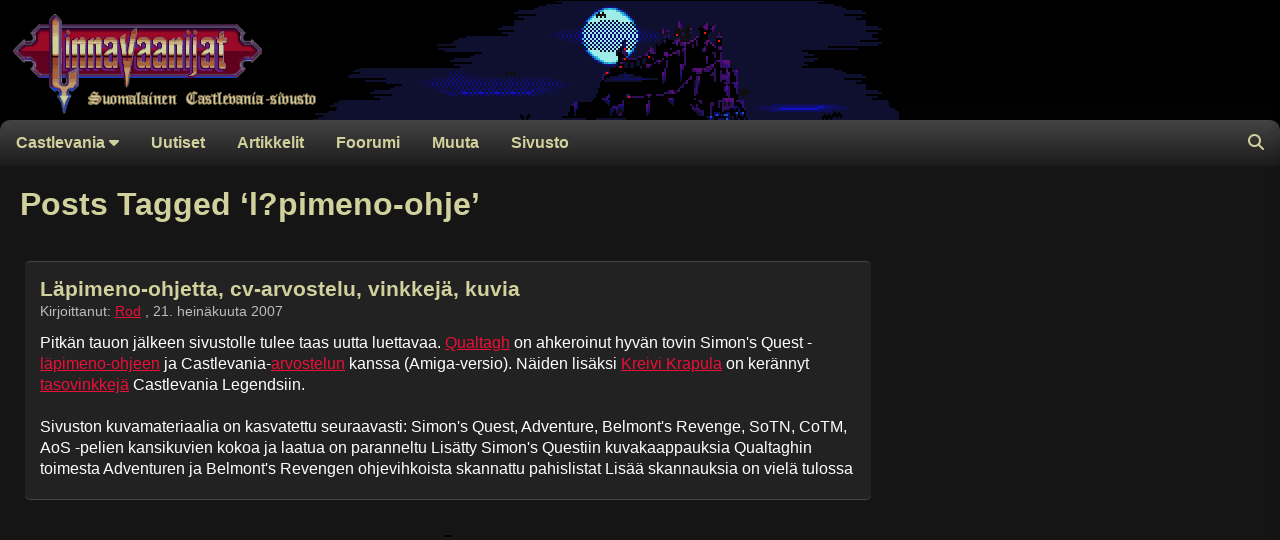

--- FILE ---
content_type: text/html; charset=UTF-8
request_url: https://www.linnavaanijat.com/tag/lapimeno-ohje/
body_size: 9946
content:

<!DOCTYPE html>
	<head>
		<meta http-equiv="Content-Type" content="text/html; charset=UTF-8">
		<title>l?pimeno-ohje &raquo; Linnavaanijat</title>
		<meta name="viewport" content="width=device-width, initial-scale=1.0">
		<link rel="stylesheet" href="https://www.linnavaanijat.com/wp-content/themes/linna-theme-2023/style.css"  type="text/css" media="screen">	
		<link href="https://www.linnavaanijat.com/wp-content/themes/linna-theme-2023/css/all.css" rel="stylesheet">
		<link rel="stylesheet" href="https://www.linnavaanijat.com/wp-content/themes/linna-theme-2023/search.css" type="text/css" />

		
	  <meta name='robots' content='max-image-preview:large' />
	<style>img:is([sizes="auto" i], [sizes^="auto," i]) { contain-intrinsic-size: 3000px 1500px }</style>
	<link rel="alternate" type="application/rss+xml" title="Linnavaanijat &raquo; l?pimeno-ohje avainsanan RSS-syöte" href="https://www.linnavaanijat.com/tag/lapimeno-ohje/feed/" />
<script type="text/javascript">
/* <![CDATA[ */
window._wpemojiSettings = {"baseUrl":"https:\/\/s.w.org\/images\/core\/emoji\/16.0.1\/72x72\/","ext":".png","svgUrl":"https:\/\/s.w.org\/images\/core\/emoji\/16.0.1\/svg\/","svgExt":".svg","source":{"concatemoji":"https:\/\/www.linnavaanijat.com\/wp-includes\/js\/wp-emoji-release.min.js?ver=f594a5c45890d82a93363c7f806aa747"}};
/*! This file is auto-generated */
!function(s,n){var o,i,e;function c(e){try{var t={supportTests:e,timestamp:(new Date).valueOf()};sessionStorage.setItem(o,JSON.stringify(t))}catch(e){}}function p(e,t,n){e.clearRect(0,0,e.canvas.width,e.canvas.height),e.fillText(t,0,0);var t=new Uint32Array(e.getImageData(0,0,e.canvas.width,e.canvas.height).data),a=(e.clearRect(0,0,e.canvas.width,e.canvas.height),e.fillText(n,0,0),new Uint32Array(e.getImageData(0,0,e.canvas.width,e.canvas.height).data));return t.every(function(e,t){return e===a[t]})}function u(e,t){e.clearRect(0,0,e.canvas.width,e.canvas.height),e.fillText(t,0,0);for(var n=e.getImageData(16,16,1,1),a=0;a<n.data.length;a++)if(0!==n.data[a])return!1;return!0}function f(e,t,n,a){switch(t){case"flag":return n(e,"\ud83c\udff3\ufe0f\u200d\u26a7\ufe0f","\ud83c\udff3\ufe0f\u200b\u26a7\ufe0f")?!1:!n(e,"\ud83c\udde8\ud83c\uddf6","\ud83c\udde8\u200b\ud83c\uddf6")&&!n(e,"\ud83c\udff4\udb40\udc67\udb40\udc62\udb40\udc65\udb40\udc6e\udb40\udc67\udb40\udc7f","\ud83c\udff4\u200b\udb40\udc67\u200b\udb40\udc62\u200b\udb40\udc65\u200b\udb40\udc6e\u200b\udb40\udc67\u200b\udb40\udc7f");case"emoji":return!a(e,"\ud83e\udedf")}return!1}function g(e,t,n,a){var r="undefined"!=typeof WorkerGlobalScope&&self instanceof WorkerGlobalScope?new OffscreenCanvas(300,150):s.createElement("canvas"),o=r.getContext("2d",{willReadFrequently:!0}),i=(o.textBaseline="top",o.font="600 32px Arial",{});return e.forEach(function(e){i[e]=t(o,e,n,a)}),i}function t(e){var t=s.createElement("script");t.src=e,t.defer=!0,s.head.appendChild(t)}"undefined"!=typeof Promise&&(o="wpEmojiSettingsSupports",i=["flag","emoji"],n.supports={everything:!0,everythingExceptFlag:!0},e=new Promise(function(e){s.addEventListener("DOMContentLoaded",e,{once:!0})}),new Promise(function(t){var n=function(){try{var e=JSON.parse(sessionStorage.getItem(o));if("object"==typeof e&&"number"==typeof e.timestamp&&(new Date).valueOf()<e.timestamp+604800&&"object"==typeof e.supportTests)return e.supportTests}catch(e){}return null}();if(!n){if("undefined"!=typeof Worker&&"undefined"!=typeof OffscreenCanvas&&"undefined"!=typeof URL&&URL.createObjectURL&&"undefined"!=typeof Blob)try{var e="postMessage("+g.toString()+"("+[JSON.stringify(i),f.toString(),p.toString(),u.toString()].join(",")+"));",a=new Blob([e],{type:"text/javascript"}),r=new Worker(URL.createObjectURL(a),{name:"wpTestEmojiSupports"});return void(r.onmessage=function(e){c(n=e.data),r.terminate(),t(n)})}catch(e){}c(n=g(i,f,p,u))}t(n)}).then(function(e){for(var t in e)n.supports[t]=e[t],n.supports.everything=n.supports.everything&&n.supports[t],"flag"!==t&&(n.supports.everythingExceptFlag=n.supports.everythingExceptFlag&&n.supports[t]);n.supports.everythingExceptFlag=n.supports.everythingExceptFlag&&!n.supports.flag,n.DOMReady=!1,n.readyCallback=function(){n.DOMReady=!0}}).then(function(){return e}).then(function(){var e;n.supports.everything||(n.readyCallback(),(e=n.source||{}).concatemoji?t(e.concatemoji):e.wpemoji&&e.twemoji&&(t(e.twemoji),t(e.wpemoji)))}))}((window,document),window._wpemojiSettings);
/* ]]> */
</script>
<style id='wp-emoji-styles-inline-css' type='text/css'>

	img.wp-smiley, img.emoji {
		display: inline !important;
		border: none !important;
		box-shadow: none !important;
		height: 1em !important;
		width: 1em !important;
		margin: 0 0.07em !important;
		vertical-align: -0.1em !important;
		background: none !important;
		padding: 0 !important;
	}
</style>
<link rel='stylesheet' id='wp-block-library-css' href='https://www.linnavaanijat.com/wp-includes/css/dist/block-library/style.min.css?ver=f594a5c45890d82a93363c7f806aa747' type='text/css' media='all' />
<style id='classic-theme-styles-inline-css' type='text/css'>
/*! This file is auto-generated */
.wp-block-button__link{color:#fff;background-color:#32373c;border-radius:9999px;box-shadow:none;text-decoration:none;padding:calc(.667em + 2px) calc(1.333em + 2px);font-size:1.125em}.wp-block-file__button{background:#32373c;color:#fff;text-decoration:none}
</style>
<style id='global-styles-inline-css' type='text/css'>
:root{--wp--preset--aspect-ratio--square: 1;--wp--preset--aspect-ratio--4-3: 4/3;--wp--preset--aspect-ratio--3-4: 3/4;--wp--preset--aspect-ratio--3-2: 3/2;--wp--preset--aspect-ratio--2-3: 2/3;--wp--preset--aspect-ratio--16-9: 16/9;--wp--preset--aspect-ratio--9-16: 9/16;--wp--preset--color--black: #000000;--wp--preset--color--cyan-bluish-gray: #abb8c3;--wp--preset--color--white: #ffffff;--wp--preset--color--pale-pink: #f78da7;--wp--preset--color--vivid-red: #cf2e2e;--wp--preset--color--luminous-vivid-orange: #ff6900;--wp--preset--color--luminous-vivid-amber: #fcb900;--wp--preset--color--light-green-cyan: #7bdcb5;--wp--preset--color--vivid-green-cyan: #00d084;--wp--preset--color--pale-cyan-blue: #8ed1fc;--wp--preset--color--vivid-cyan-blue: #0693e3;--wp--preset--color--vivid-purple: #9b51e0;--wp--preset--gradient--vivid-cyan-blue-to-vivid-purple: linear-gradient(135deg,rgba(6,147,227,1) 0%,rgb(155,81,224) 100%);--wp--preset--gradient--light-green-cyan-to-vivid-green-cyan: linear-gradient(135deg,rgb(122,220,180) 0%,rgb(0,208,130) 100%);--wp--preset--gradient--luminous-vivid-amber-to-luminous-vivid-orange: linear-gradient(135deg,rgba(252,185,0,1) 0%,rgba(255,105,0,1) 100%);--wp--preset--gradient--luminous-vivid-orange-to-vivid-red: linear-gradient(135deg,rgba(255,105,0,1) 0%,rgb(207,46,46) 100%);--wp--preset--gradient--very-light-gray-to-cyan-bluish-gray: linear-gradient(135deg,rgb(238,238,238) 0%,rgb(169,184,195) 100%);--wp--preset--gradient--cool-to-warm-spectrum: linear-gradient(135deg,rgb(74,234,220) 0%,rgb(151,120,209) 20%,rgb(207,42,186) 40%,rgb(238,44,130) 60%,rgb(251,105,98) 80%,rgb(254,248,76) 100%);--wp--preset--gradient--blush-light-purple: linear-gradient(135deg,rgb(255,206,236) 0%,rgb(152,150,240) 100%);--wp--preset--gradient--blush-bordeaux: linear-gradient(135deg,rgb(254,205,165) 0%,rgb(254,45,45) 50%,rgb(107,0,62) 100%);--wp--preset--gradient--luminous-dusk: linear-gradient(135deg,rgb(255,203,112) 0%,rgb(199,81,192) 50%,rgb(65,88,208) 100%);--wp--preset--gradient--pale-ocean: linear-gradient(135deg,rgb(255,245,203) 0%,rgb(182,227,212) 50%,rgb(51,167,181) 100%);--wp--preset--gradient--electric-grass: linear-gradient(135deg,rgb(202,248,128) 0%,rgb(113,206,126) 100%);--wp--preset--gradient--midnight: linear-gradient(135deg,rgb(2,3,129) 0%,rgb(40,116,252) 100%);--wp--preset--font-size--small: 13px;--wp--preset--font-size--medium: 20px;--wp--preset--font-size--large: 36px;--wp--preset--font-size--x-large: 42px;--wp--preset--spacing--20: 0.44rem;--wp--preset--spacing--30: 0.67rem;--wp--preset--spacing--40: 1rem;--wp--preset--spacing--50: 1.5rem;--wp--preset--spacing--60: 2.25rem;--wp--preset--spacing--70: 3.38rem;--wp--preset--spacing--80: 5.06rem;--wp--preset--shadow--natural: 6px 6px 9px rgba(0, 0, 0, 0.2);--wp--preset--shadow--deep: 12px 12px 50px rgba(0, 0, 0, 0.4);--wp--preset--shadow--sharp: 6px 6px 0px rgba(0, 0, 0, 0.2);--wp--preset--shadow--outlined: 6px 6px 0px -3px rgba(255, 255, 255, 1), 6px 6px rgba(0, 0, 0, 1);--wp--preset--shadow--crisp: 6px 6px 0px rgba(0, 0, 0, 1);}:where(.is-layout-flex){gap: 0.5em;}:where(.is-layout-grid){gap: 0.5em;}body .is-layout-flex{display: flex;}.is-layout-flex{flex-wrap: wrap;align-items: center;}.is-layout-flex > :is(*, div){margin: 0;}body .is-layout-grid{display: grid;}.is-layout-grid > :is(*, div){margin: 0;}:where(.wp-block-columns.is-layout-flex){gap: 2em;}:where(.wp-block-columns.is-layout-grid){gap: 2em;}:where(.wp-block-post-template.is-layout-flex){gap: 1.25em;}:where(.wp-block-post-template.is-layout-grid){gap: 1.25em;}.has-black-color{color: var(--wp--preset--color--black) !important;}.has-cyan-bluish-gray-color{color: var(--wp--preset--color--cyan-bluish-gray) !important;}.has-white-color{color: var(--wp--preset--color--white) !important;}.has-pale-pink-color{color: var(--wp--preset--color--pale-pink) !important;}.has-vivid-red-color{color: var(--wp--preset--color--vivid-red) !important;}.has-luminous-vivid-orange-color{color: var(--wp--preset--color--luminous-vivid-orange) !important;}.has-luminous-vivid-amber-color{color: var(--wp--preset--color--luminous-vivid-amber) !important;}.has-light-green-cyan-color{color: var(--wp--preset--color--light-green-cyan) !important;}.has-vivid-green-cyan-color{color: var(--wp--preset--color--vivid-green-cyan) !important;}.has-pale-cyan-blue-color{color: var(--wp--preset--color--pale-cyan-blue) !important;}.has-vivid-cyan-blue-color{color: var(--wp--preset--color--vivid-cyan-blue) !important;}.has-vivid-purple-color{color: var(--wp--preset--color--vivid-purple) !important;}.has-black-background-color{background-color: var(--wp--preset--color--black) !important;}.has-cyan-bluish-gray-background-color{background-color: var(--wp--preset--color--cyan-bluish-gray) !important;}.has-white-background-color{background-color: var(--wp--preset--color--white) !important;}.has-pale-pink-background-color{background-color: var(--wp--preset--color--pale-pink) !important;}.has-vivid-red-background-color{background-color: var(--wp--preset--color--vivid-red) !important;}.has-luminous-vivid-orange-background-color{background-color: var(--wp--preset--color--luminous-vivid-orange) !important;}.has-luminous-vivid-amber-background-color{background-color: var(--wp--preset--color--luminous-vivid-amber) !important;}.has-light-green-cyan-background-color{background-color: var(--wp--preset--color--light-green-cyan) !important;}.has-vivid-green-cyan-background-color{background-color: var(--wp--preset--color--vivid-green-cyan) !important;}.has-pale-cyan-blue-background-color{background-color: var(--wp--preset--color--pale-cyan-blue) !important;}.has-vivid-cyan-blue-background-color{background-color: var(--wp--preset--color--vivid-cyan-blue) !important;}.has-vivid-purple-background-color{background-color: var(--wp--preset--color--vivid-purple) !important;}.has-black-border-color{border-color: var(--wp--preset--color--black) !important;}.has-cyan-bluish-gray-border-color{border-color: var(--wp--preset--color--cyan-bluish-gray) !important;}.has-white-border-color{border-color: var(--wp--preset--color--white) !important;}.has-pale-pink-border-color{border-color: var(--wp--preset--color--pale-pink) !important;}.has-vivid-red-border-color{border-color: var(--wp--preset--color--vivid-red) !important;}.has-luminous-vivid-orange-border-color{border-color: var(--wp--preset--color--luminous-vivid-orange) !important;}.has-luminous-vivid-amber-border-color{border-color: var(--wp--preset--color--luminous-vivid-amber) !important;}.has-light-green-cyan-border-color{border-color: var(--wp--preset--color--light-green-cyan) !important;}.has-vivid-green-cyan-border-color{border-color: var(--wp--preset--color--vivid-green-cyan) !important;}.has-pale-cyan-blue-border-color{border-color: var(--wp--preset--color--pale-cyan-blue) !important;}.has-vivid-cyan-blue-border-color{border-color: var(--wp--preset--color--vivid-cyan-blue) !important;}.has-vivid-purple-border-color{border-color: var(--wp--preset--color--vivid-purple) !important;}.has-vivid-cyan-blue-to-vivid-purple-gradient-background{background: var(--wp--preset--gradient--vivid-cyan-blue-to-vivid-purple) !important;}.has-light-green-cyan-to-vivid-green-cyan-gradient-background{background: var(--wp--preset--gradient--light-green-cyan-to-vivid-green-cyan) !important;}.has-luminous-vivid-amber-to-luminous-vivid-orange-gradient-background{background: var(--wp--preset--gradient--luminous-vivid-amber-to-luminous-vivid-orange) !important;}.has-luminous-vivid-orange-to-vivid-red-gradient-background{background: var(--wp--preset--gradient--luminous-vivid-orange-to-vivid-red) !important;}.has-very-light-gray-to-cyan-bluish-gray-gradient-background{background: var(--wp--preset--gradient--very-light-gray-to-cyan-bluish-gray) !important;}.has-cool-to-warm-spectrum-gradient-background{background: var(--wp--preset--gradient--cool-to-warm-spectrum) !important;}.has-blush-light-purple-gradient-background{background: var(--wp--preset--gradient--blush-light-purple) !important;}.has-blush-bordeaux-gradient-background{background: var(--wp--preset--gradient--blush-bordeaux) !important;}.has-luminous-dusk-gradient-background{background: var(--wp--preset--gradient--luminous-dusk) !important;}.has-pale-ocean-gradient-background{background: var(--wp--preset--gradient--pale-ocean) !important;}.has-electric-grass-gradient-background{background: var(--wp--preset--gradient--electric-grass) !important;}.has-midnight-gradient-background{background: var(--wp--preset--gradient--midnight) !important;}.has-small-font-size{font-size: var(--wp--preset--font-size--small) !important;}.has-medium-font-size{font-size: var(--wp--preset--font-size--medium) !important;}.has-large-font-size{font-size: var(--wp--preset--font-size--large) !important;}.has-x-large-font-size{font-size: var(--wp--preset--font-size--x-large) !important;}
:where(.wp-block-post-template.is-layout-flex){gap: 1.25em;}:where(.wp-block-post-template.is-layout-grid){gap: 1.25em;}
:where(.wp-block-columns.is-layout-flex){gap: 2em;}:where(.wp-block-columns.is-layout-grid){gap: 2em;}
:root :where(.wp-block-pullquote){font-size: 1.5em;line-height: 1.6;}
</style>
<link rel='stylesheet' id='ccchildpagescss-css' href='https://www.linnavaanijat.com/wp-content/plugins/cc-child-pages/includes/css/styles.css?ver=1.43' type='text/css' media='all' />
<!--[if lt IE 8]>
<link rel='stylesheet' id='ccchildpagesiecss-css' href='https://www.linnavaanijat.com/wp-content/plugins/cc-child-pages/includes/css/styles.ie.css?ver=1.43' type='text/css' media='all' />
<![endif]-->
<link rel='stylesheet' id='wp-downloadmanager-css' href='https://www.linnavaanijat.com/wp-content/plugins/wp-downloadmanager/download-css.css?ver=1.69' type='text/css' media='all' />
<link rel='stylesheet' id='wp-postratings-css' href='https://www.linnavaanijat.com/wp-content/plugins/wp-postratings/css/postratings-css.css?ver=1.91.2' type='text/css' media='all' />
<link rel='stylesheet' id='wp-lightbox-2.min.css-css' href='https://www.linnavaanijat.com/wp-content/plugins/wp-lightbox-2/styles/lightbox.min.css?ver=1.3.4' type='text/css' media='all' />
<link rel='stylesheet' id='searchwp-forms-css' href='https://www.linnavaanijat.com/wp-content/plugins/searchwp-live-ajax-search/assets/styles/frontend/search-forms.min.css?ver=1.8.6' type='text/css' media='all' />
<link rel='stylesheet' id='searchwp-live-search-css' href='https://www.linnavaanijat.com/wp-content/plugins/searchwp-live-ajax-search/assets/styles/style.min.css?ver=1.8.6' type='text/css' media='all' />
<style id='searchwp-live-search-inline-css' type='text/css'>
.searchwp-live-search-result .searchwp-live-search-result--title a {
  font-size: 16px;
}
.searchwp-live-search-result .searchwp-live-search-result--price {
  font-size: 14px;
}
.searchwp-live-search-result .searchwp-live-search-result--add-to-cart .button {
  font-size: 14px;
}

</style>
<script type="text/javascript" src="https://www.linnavaanijat.com/wp-includes/js/jquery/jquery.min.js?ver=3.7.1" id="jquery-core-js"></script>
<script type="text/javascript" src="https://www.linnavaanijat.com/wp-includes/js/jquery/jquery-migrate.min.js?ver=3.4.1" id="jquery-migrate-js"></script>
<link rel="https://api.w.org/" href="https://www.linnavaanijat.com/wp-json/" /><link rel="alternate" title="JSON" type="application/json" href="https://www.linnavaanijat.com/wp-json/wp/v2/tags/34" />		
			</head>
<body data-rsssl=1>
<div id="wrapper">
        <div class="logo">
            <a href="https://www.linnavaanijat.com"><img src="https://www.linnavaanijat.com/img/lv.png" alt="LV" class="lvlogo" /></a>
        </div>

        <div class="navbar" id="mTopnav">
            <div class="dropdown">
                <button class="dropbtn">Castlevania
                    <i class="fa fa-caret-down"></i>
                </button>
                <div class="dropdown-content">
                    <div class="header">
                        <ul>
                            <li><a class="active" href="https://www.linnavaanijat.com/pelit">Pelit</a></li>
                            <li><a href="https://www.linnavaanijat.com/hahmot">Hahmot</a></li>
                            <li><a href="https://www.linnavaanijat.com/musiikki">Musiikki</a></li>
                            <li><a href="https://www.linnavaanijat.com/20-vanian-vuotta">Historia</a></li>
                            <li><a href="https://www.linnavaanijat.com/sanakirja">Sanakirja</a></li>
                            <li><a href="https://www.linnavaanijat.com/hey">HEY</a></li>
                            <li><a href="https://www.linnavaanijat.com/castlevania-taidetta">Fanart</a></li>
                        </ul>
                    </div>
                    <div class="row">
                        <div class="column">
                            <span class="mini-header">Uusimmat julkaisut</span>
                            <a href="https://www.linnavaanijat.com/dead-cells-return-to-castlevania">Dead Cells: Return to Castlevania</a>
                            <a href="https://www.linnavaanijat.com/los2">Lords of Shadow 2</a>
                            <a href="https://www.linnavaanijat.com/los-mirror-of-fate">Mirror of Fate</a>
                            <a href="https://www.linnavaanijat.com/los">Lords of Shadow</a>
                            <a href="https://www.linnavaanijat.com/harmony-of-despair">Harmony of Despair</a>

                        </div>
                        <div class="column">
                            <span class="mini-header">&nbsp;</span>
                            <a href="https://www.linnavaanijat.com/judgment">Judgment</a>
                            <a href="https://www.linnavaanijat.com/ooe">Order of Ecclesia</a>
                            <a href="https://www.linnavaanijat.com/dxc">The Dracula X Chronicles</a>
                            <a href="https://www.linnavaanijat.com/por">Portrait of Ruin</a>
                            <a href="https://www.linnavaanijat.com/pelit">Lisää...</a>
                        </div>
                        <div class="column">
                            <span class="mini-header">Klassikot</span>
                            <a href="https://www.linnavaanijat.com/cv">Castlevania</a>
                            <a href="https://www.linnavaanijat.com/sotn">Symphony of the Night</a>
                            <a href="https://www.linnavaanijat.com/dc">Dracula’s Curse</a>
                            <a href="https://www.linnavaanijat.com/aos">Aria of Sorrow</a>
                            <a href="https://www.linnavaanijat.com/scviv">Super Castlevania IV</a>
                        </div>
                        <div class="column">
                            <span class="mini-header">Merkittäviä hahmoja</span>
                            <a href="https://www.linnavaanijat.com/hahmot/dracula">Dracula</a>
                            <a href="https://www.linnavaanijat.com/hahmot/alucard">Alucard</a>
                            <a href="https://www.linnavaanijat.com/hahmot/simon-belmont">Simon Belmont</a>
                            <a href="https://www.linnavaanijat.com/hahmot/richter-belmont">Richter Belmont</a>
                            <a href="https://www.linnavaanijat.com/hahmot/trevor-belmont/">Trevor Belmont</a>
                        </div>
                    </div>
                </div>
            </div>
            <a href="https://www.linnavaanijat.com/category/uutiset/">Uutiset</a>
            <a href="https://www.linnavaanijat.com/category/artikkelit/">Artikkelit</a>
            <a href="https://foorumi.linnavaanijat.com">Foorumi</a>
            <a href="https://www.linnavaanijat.com/muuta">Muuta</a>
            <a href="https://www.linnavaanijat.com/sivusto">Sivusto</a>
			<a onclick="openSearch()" class="nav-link" style="cursor: pointer;" tabindex=0 type="button"><i class="fa fa-search"></i></a>
        </div>

        <div class="menu-button-container mobile-only" onclick="mMenuButton(this);navMenu();">
            <div class="bar1"></div>
            <div class="bar2"></div>
            <div class="bar3"></div>
            <!--<div onclick="openSearch()" class="nav-link-mobile" style="cursor: pointer;"><i class="fas fa-search" style="text-shadow: none"></i></div>-->
        </div>
	<div id="content">

		<div class="page-title">
 	   	  		<h1>Posts Tagged &#8216;l?pimeno-ohje&#8217;</h1>
 	  			 </div>

		<div class="col-container">
		<div class="col-right-panel">

			</div>

<br />
			<div class="col-left-news">
				<div class="newsbox clearfix">
			

			<h3 id="post-291">Läpimeno-ohjetta, cv-arvostelu, vinkkejä, kuvia</h3>
			<p class="small cc-meta-info"><span class="cc-meta-data">Kirjoittanut: <a href="https://www.linnavaanijat.com/author/rod/" title="Kirjoittanut: Rod" rel="author">Rod</a> </span>, <span class="cc-meta-data"> 21. heinäkuuta 2007</span></p>
	
			<p>Pitkän tauon jälkeen sivustolle tulee taas uutta luettavaa. <a href="https://linnavaanijat.com/staff/#qualtagh">Qualtagh</a> on ahkeroinut hyvän tovin Simon's Quest -<a href="https://linnavaanijat.com/sq/ohjeet">läpimeno-ohjeen</a> ja Castlevania-<a href="https://linnavaanijat.com/cv/arvostelu3">arvostelun</a> kanssa (Amiga-versio). Näiden lisäksi <a href="https://linnavaanijat.com/staff/#kreivi_krapula">Kreivi Krapula</a> on kerännyt <a href="https://linnavaanijat.com/legends/vinkit">tasovinkkejä</a> Castlevania Legendsiin.<br/><br/>
Sivuston kuvamateriaalia on kasvatettu seuraavasti:


	Simon's Quest, Adventure, Belmont's Revenge, SoTN, CoTM, AoS -pelien kansikuvien kokoa ja laatua on paranneltu
	Lisätty Simon's Questiin kuvakaappauksia Qualtaghin toimesta
	Adventuren ja Belmont's Revengen ohjevihkoista skannattu pahislistat

Lisää skannauksia on vielä tulossa </p>

</div>
				<div class="sivutus"> - </div>
		
	</div>
				</div>
</div>
</div>	
<script type="speculationrules">
{"prefetch":[{"source":"document","where":{"and":[{"href_matches":"\/*"},{"not":{"href_matches":["\/wp-*.php","\/wp-admin\/*","\/wp-content\/uploads\/*","\/wp-content\/*","\/wp-content\/plugins\/*","\/wp-content\/themes\/linna-theme-2023\/*","\/*\\?(.+)"]}},{"not":{"selector_matches":"a[rel~=\"nofollow\"]"}},{"not":{"selector_matches":".no-prefetch, .no-prefetch a"}}]},"eagerness":"conservative"}]}
</script>
        <style>
            .searchwp-live-search-results {
                opacity: 0;
                transition: opacity .25s ease-in-out;
                -moz-transition: opacity .25s ease-in-out;
                -webkit-transition: opacity .25s ease-in-out;
                height: 0;
                overflow: hidden;
                z-index: 9999995; /* Exceed SearchWP Modal Search Form overlay. */
                position: absolute;
                display: none;
            }

            .searchwp-live-search-results-showing {
                display: block;
                opacity: 1;
                height: auto;
                overflow: auto;
            }

            .searchwp-live-search-no-results {
                padding: 3em 2em 0;
                text-align: center;
            }

            .searchwp-live-search-no-min-chars:after {
                content: "Continue typing";
                display: block;
                text-align: center;
                padding: 2em 2em 0;
            }
        </style>
                <script>
            var _SEARCHWP_LIVE_AJAX_SEARCH_BLOCKS = true;
            var _SEARCHWP_LIVE_AJAX_SEARCH_ENGINE = 'default';
            var _SEARCHWP_LIVE_AJAX_SEARCH_CONFIG = 'default';
        </script>
        <script type="text/javascript" id="wp-postratings-js-extra">
/* <![CDATA[ */
var ratingsL10n = {"plugin_url":"https:\/\/www.linnavaanijat.com\/wp-content\/plugins\/wp-postratings","ajax_url":"https:\/\/www.linnavaanijat.com\/wp-admin\/admin-ajax.php","text_wait":"Ole hyv\u00e4 ja anna vain yksi arvio kerrallaan.","image":"stars_crystal","image_ext":"gif","max":"5","show_loading":"1","show_fading":"1","custom":"0"};
var ratings_mouseover_image=new Image();ratings_mouseover_image.src="https://www.linnavaanijat.com/wp-content/plugins/wp-postratings/images/stars_crystal/rating_over.gif";;
/* ]]> */
</script>
<script type="text/javascript" src="https://www.linnavaanijat.com/wp-content/plugins/wp-postratings/js/postratings-js.js?ver=1.91.2" id="wp-postratings-js"></script>
<script type="text/javascript" id="wp-jquery-lightbox-js-extra">
/* <![CDATA[ */
var JQLBSettings = {"fitToScreen":"0","resizeSpeed":"400","displayDownloadLink":"0","navbarOnTop":"0","loopImages":"","resizeCenter":"","marginSize":"","linkTarget":"","help":"","prevLinkTitle":"previous image","nextLinkTitle":"next image","prevLinkText":"\u00ab Previous","nextLinkText":"Next \u00bb","closeTitle":"close image gallery","image":"Image ","of":" of ","download":"Download","jqlb_overlay_opacity":"80","jqlb_overlay_color":"#000000","jqlb_overlay_close":"1","jqlb_border_width":"10","jqlb_border_color":"#ffffff","jqlb_border_radius":"0","jqlb_image_info_background_transparency":"100","jqlb_image_info_bg_color":"#ffffff","jqlb_image_info_text_color":"#000000","jqlb_image_info_text_fontsize":"10","jqlb_show_text_for_image":"1","jqlb_next_image_title":"next image","jqlb_previous_image_title":"previous image","jqlb_next_button_image":"https:\/\/www.linnavaanijat.com\/wp-content\/plugins\/wp-lightbox-2\/styles\/images\/next.gif","jqlb_previous_button_image":"https:\/\/www.linnavaanijat.com\/wp-content\/plugins\/wp-lightbox-2\/styles\/images\/prev.gif","jqlb_maximum_width":"","jqlb_maximum_height":"","jqlb_show_close_button":"1","jqlb_close_image_title":"close image gallery","jqlb_close_image_max_heght":"22","jqlb_image_for_close_lightbox":"https:\/\/www.linnavaanijat.com\/wp-content\/plugins\/wp-lightbox-2\/styles\/images\/closelabel.gif","jqlb_keyboard_navigation":"1","jqlb_popup_size_fix":"0"};
/* ]]> */
</script>
<script type="text/javascript" src="https://www.linnavaanijat.com/wp-content/plugins/wp-lightbox-2/js/dist/wp-lightbox-2.min.js?ver=1.3.4.1" id="wp-jquery-lightbox-js"></script>
<script type="text/javascript" id="swp-live-search-client-js-extra">
/* <![CDATA[ */
var searchwp_live_search_params = [];
searchwp_live_search_params = {"ajaxurl":"https:\/\/www.linnavaanijat.com\/wp-admin\/admin-ajax.php","origin_id":34,"config":{"default":{"engine":"default","input":{"delay":300,"min_chars":3},"results":{"position":"bottom","width":"auto","offset":{"x":0,"y":5}},"spinner":{"lines":12,"length":8,"width":3,"radius":8,"scale":1,"corners":1,"color":"#424242","fadeColor":"transparent","speed":1,"rotate":0,"animation":"searchwp-spinner-line-fade-quick","direction":1,"zIndex":2000000000,"className":"spinner","top":"50%","left":"50%","shadow":"0 0 1px transparent","position":"absolute"}}},"msg_no_config_found":"No valid SearchWP Live Search configuration found!","aria_instructions":"When autocomplete results are available use up and down arrows to review and enter to go to the desired page. Touch device users, explore by touch or with swipe gestures."};;
/* ]]> */
</script>
<script type="text/javascript" src="https://www.linnavaanijat.com/wp-content/plugins/searchwp-live-ajax-search/assets/javascript/dist/script.min.js?ver=1.8.6" id="swp-live-search-client-js"></script>

    <footer>
        <a name="contact"></a>
        <div class="footer-pad">
            <div class="row">
                <div class="footer-column">
                    <div class="footer-r">
                        <ul>
                            <li>
								<div class="breadcrumb"> &nbsp;
			<!-- Breadcrumb NavXT 7.4.1 -->
<span property="itemListElement" typeof="ListItem"><a property="item" typeof="WebPage" title="Go to Linnavaanijat." href="https://www.linnavaanijat.com" class="home" ><i class="fa-solid fa-house"></i></a><meta property="position" content="1"></span> &gt; <span property="itemListElement" typeof="ListItem"><a property="item" typeof="WebPage" title="Go to the l?pimeno-ohje Avainsana archives." href="https://www.linnavaanijat.com/tag/lapimeno-ohje/" class="archive taxonomy post_tag current-item" aria-current="page"><span property="name">l?pimeno-ohje</span></a><meta property="position" content="2"></span>	</div>                        
                            </li>						
                        </ul>
                    </div>
                    <div class="footer-r">
                        <ul>
                            <li>&copy; 2003-2026 Linnavaanijat<br />
		Castlevania logos, artworks, games, names, etc. are copyrighted by Konami. </li>
                        </ul>
                        <br />
                    </div>
                    <div class="footer-r">
                        <ul>
                            <li><img src="https://linnavaanijat.com/img/linnavaanijat_logo.png" alt="" height="60px" class="footer-img" /></li>
                        </ul>
                        <br />
                    </div>
                </div>
            </div>
        </div>
    </footer>

  <div id="mSideSearch" class="sideSearch">
    <a href="javascript:void(0)" class="closebtn" onclick="closeSearch()">&times;</a>
    <div class="search-container">
		<h3>Hae sivustolta</h3>
        <div class="input-icons">
			
<form id="searchform" method="get" action="https://www.linnavaanijat.com/">
    <input type="text" class="search-field" name="s" data-swplive="true" data-swpengine="default" data-swpconfig="default" placeholder="Hae" value="">
    <!--<input type="submit" value="Search">-->
</form>

        </div>
    </div>
  </div>

    <script>
        window.onclick = function(e) {
            var targ = e.target;
            var drp = document.getElementsByClassName("dropdown-content");
            for (var i = 0; i < drp.length; i++) {
                if (drp[i].previousElementSibling == targ) {
                    targ.nextElementSibling.classList.toggle("active");
                    targ.nextElementSibling.classList.toggle("show");
                } else {
                    drp[i].className = drp[i].className.replace(/\bshow\b/, '');
                }
            }
        }

        function navMenu() {
            var x = document.getElementById("mTopnav");
            if (x.className === "navbar") {
                x.className += " responsive";
            } else {
                x.className = "navbar";
            }
        }
    </script>

    <script>
        if (/Android|webOS|iPhone|iPad|iPod|BlackBerry/i.test(navigator.userAgent)) {
            function mMenuButton(x) {
                x.classList.toggle("change");
            }

            var coll2 = document.getElementsByClassName("dropbtn");
            var i2;

            for (i2 = 0; i2 < coll2.length; i2++) {
                coll2[i2].addEventListener("click", function() {
                    this.classList.toggle("active");
                    var content = this.nextElementSibling;
                    if (content.style.display === "block") {
                        content.style.display = "none";
                    } else {
                        content.style.display = "block";
                    }
                });
            }
        }
    </script>

    <script>
        function openSearch() {

            //if ($(window).width() < 800 || $(window).height() < 800) {
            if (/Android|webOS|iPhone|iPad|iPod|BlackBerry/i.test(navigator.userAgent)) {
                document.getElementById("mSideSearch").style.width = "100%";

            } else {
                document.getElementById("mSideSearch").style.width = "500px";
            }
        }

        function closeSearch() {
            document.getElementById("mSideSearch").style.width = "0%";
        }
    </script>


</div>	
</body>
</html>

--- FILE ---
content_type: text/css
request_url: https://www.linnavaanijat.com/wp-content/themes/linna-theme-2023/style.css
body_size: 4126
content:
/*
Theme Name: Linna Theme 2023
Author: Rod
Author URI: https://www.linnavaanijat.com
Description: 
Version: 1.0
*//*
Theme Name: Linna Theme 2023
Author: Rod
Author URI: https://www.linnavaanijat.com
Description: 
Version: 1.0
*/

* {
    box-sizing: border-box;
    /* background: #000 !important;
    color: #0f0 !important;
    outline: solid #f00 1px !important;*/
}

html {
    scroll-behavior: smooth;
    background: #111;
    position: relative;
    margin: 0;
    padding: 0;
}

body {
    margin: 0;
    padding: 0;
    font-family: Trebuchet, 'Trebuchet MS', Helvetica, sans-serif;
    background: linear-gradient(#000, #111);
}

p {
    font-size: 1rem;
    color: #fefefe;
    line-height: 21px;
    padding: 0;
    margin: 0;
}

.breadcrumb {
    font-size: 0.8rem;
    color: #aaa;
    line-height: 25px;
    padding: 5px 0 0 15px;
    margin: 0;
    display: block;
}

a:link {
    /*color: #bc0c2d;*/
	color: #ec0f38;
}

a:hover {
    color: #d1d19d !important;
    text-decoration: none;
}

a:visited {
    color: #ec0f38;
}

a.pagelink:link {
    color: #d1d19d;
    text-decoration: none;
}
a.pagelink:visited {
    color: #d1d19d;
    text-decoration: none;
}
a.pagelink:hover {
    color: #d1d19d;
	text-decoration: underline;
}

.nav-links {
	color: #fff;
}

img {
    border: 0
}

.kuva_k {
	width: 100px;
    height: auto;
}

.kuva_vasen {
    float: left;
    padding: 10px 15px
}

.kuva_oikea {
    float: right;
    padding: 10px 15px
}

.kuva_keskella {
    padding: 5px;
    display: block;
    margin: 0 auto
}

h1 {
    font-size: 2em;
    color: #d1d19d;
    padding: 0;
    margin: 20px 0;
}

h1 a:link, h1 a:visited {
    text-decoration: none;
	color: #d1d19d;
}

h1 a:hover {
    text-decoration: underline;
	color: #d1d19d;
}

h2 {
    font-size: 1.5em;
    color: #d1d19d;
    padding: 0;
    margin: 0;
}

h2 a {
    text-decoration: none;
}

h2 span {
    display: block;
    color: #bbb;
    padding: 0;
    margin: 0;
    font-size: 0.9rem;
}

h3 {
    font-size: 1.3em;
    color: #d1d19d;
    padding: 5px 0;
    margin: 0;
}

h3 a:link, h3 a:visited {
    text-decoration: none;
}

h3 a:hover {
    text-decoration: underline;
}

h3 span {
    display: block;
    color: #bbb;
    padding: 0;
    margin: 0;
    font-size: 0.9rem;
}

.mini-header {
    font-size: 1.1em;
    color: #ffffff;
	display: block;
    padding: 0;
    margin: 0 0 10px 0;	
}


/* Pöytä */

table.pelimenu td {margin: 0; padding: 5px 0}
table.pelimenu a:hover {background: url(images/hover.png) 0% 0% repeat-x}

table.arviopoyta {color: #aaa; margin: 20px 0 0 0; padding: 0; width: 80%; font-size: 1em; line-height: 25px}
tr.arvosanaotsikko td {margin: 0 auto; padding: 2px 5px;}
td.tahdet {width: 120px}
tr.arvosanajuttu td {margin: 0 auto; padding: 2px 5px;}



.info ul {
	list-style-position: inside;
    list-style-type: none;
    margin: 0;
    padding: 0;
}
.info li {
	color: #efefef;
    font-size: 0.8rem;
    padding: 3px 0;
}

.pad-side-20 {
    padding: 0 20px;
}

.pad-side-20 h2 {
    padding: 20px 0;
}


.pad-b-20 {
    padding-bottom: 20px;
}

.lvlogo {
    margin-bottom: -4px;
    padding: 0;
}

.page-title {
    margin: 0;
    padding: 0 0 0 20px;
    width: 100%;
    /*background-color: #444;*/
    clear: both;
}

#wrapper {
    width: auto;
    max-width: 1400px;
    margin: auto;
    position: relative;
    min-height: 100vh;
}

#content {
    display: table;
    width: 100%;
    margin: 0 auto;
    padding: 0;
    background: #151515;
    padding-bottom: 300px;
	height: 100vh;
}

.divider {
    margin: 10px auto;
   border: 1px solid rgb(95, 1, 33);
    max-width: 80%;
}

.col-container-ajankohtaista {
    display: table;
    width: 100%;
}

.col-ajankohtaista {
    display: table-cell;
    padding: 0px;
    position: relative;
    background-color: #151515;
	width: 100%;
}

.col-ajankohtaista img {
    padding: 0;
    margin: 0;	
    width: 100%;
    height: 100%;
    max-height: 650px;
    object-fit: cover;
    object-position: 0% 0%;
    mask-image: linear-gradient(to bottom, rgb(143, 116, 116) 40%, transparent 90%);
    -webkit-mask-image: linear-gradient(to bottom, rgb(143, 116, 116) 40%, transparent 90%);
}

.col-ajankohtaista-text {
    z-index: 100;
    float: left;
    margin: 0;
    display: table-cell;
    padding: 20px;
    width: 50%;
    height: 100%;
    position: absolute;
    top: 0;
    left: 0;
    text-shadow: 0px 0px 20px #000, 0px 0px 20px #000;
    background-color: rgba(21, 21, 21, 0.5);
    mask-image: linear-gradient(to bottom, rgb(143, 116, 116) 90%, transparent 100%);
    -webkit-mask-image: linear-gradient(to bottom, rgb(143, 116, 116) 90%, transparent 100%);
}

.col-ajankohtaista-text a:link {
    color: #d1d19d;
}

.col-ajankohtaista-text span {
    font-weight: 800;
    display: block;
    color: #fff;
    margin: 5px 0;
}

.col-container {
    display: table;
    width: 100%;
    padding: 0;
    margin: 0;
}

.col {
    display: table-cell;
    padding: 0 25px;
    width: 50%;
}
/*
.col:last-child {
    border-left: 1px solid rgb(95, 1, 33);
}*/

.col-right-panel {
	float: right;
    display: table-cell;
    padding: 0 5px;
    width: 30%;
}

.col-left-news {
	float:left;
    display: table-cell;
    padding: 0 25px;
    width: 70%;
}

.cvcover {
    display: block;
    float: left;
    margin: 0;
    padding: 0 25px 15px 0;
    max-width: 100%;
    height: auto;
}

.random-cv ul {
    list-style-position: inside;
    list-style-type: none;
    margin: 0;
    padding: 0;
}

.random-cv li {
    color: #ccc;
    font-size: 0.8rem;
    padding: 3px 0;
}

.random-cv span {
    font-weight: 800;
    display: block;
    color: #d1d19d;
}

.random-cv h2 {
	font-size: 1.2em;
    margin-bottom: 10px;
}

.lvf {
    padding: 0;
    margin: 0;
}

.lvf a:link {
    text-decoration: none;
}

.lvf li {
    list-style-position: outside;
    list-style-type: none;
    color: #ccc;
    font-size: 1rem;
    padding: 3px 0;
}


/* MENU */

.navbar {
    overflow: hidden;
    background: rgb(68, 68, 68);
    background: linear-gradient(180deg, rgba(68, 68, 68, 1) 0%, rgba(28, 28, 28, 1) 100%);
    font-family: Arial, Helvetica, sans-serif;
    font-weight: bold;
    border-radius: 10px 10px 0px 0px;
    margin: 0;
    padding: 0;
}

.navbar a {
    float: left;
    font-size: 16px;
    font-weight: bold;
    color: #d1d19d;
    text-align: center;
    padding: 14px 16px;
    text-decoration: none;
    /* border-left: 1px solid #ffffff;*/
}


/*
.navbar a:first-child {
    border-left: none
}*/

.dropdown {
    float: left;
    overflow: hidden;
}

.dropdown .dropbtn {
    font-size: 16px;
    border: none;
    outline: none;
    color: #d1d19d;
    padding: 14px 16px;
    background-color: inherit;
    font: inherit;
    margin: 0;
}

.navbar a:hover,
.dropdown:hover .dropbtn {
    background-color: rgba(95, 1, 33, 1);
}

.dropdown-content {
    display: none;
    left: 50% !important;
    transform: translateX(-50%) !important;
    position: absolute;
    background-color: #f9f9f9;
    width: 100%;
    box-shadow: 0px 8px 16px 0px rgba(0, 0, 0, 0.2);
    z-index: 9999;
    max-width: 1400px;
	border-bottom: 1px solid #d1d19d;
}

.dropdown-content .header {
    background: #5f0121;
    padding: 5px;
    color: white;
}

.dropdown:hover .dropdown-content {
    display: block;
    color: white;
}

.header ul {
    list-style-type: none;
    margin: 0;
    padding: 0;
    overflow: hidden;
}

.header li {
    float: left;
    font-weight: bold;
    /* Chrome fix */
    border: 1px solid transparent;
    border-image-source: url(images/navdiv.png);
    border-image-slice: 1;
    border-image-width: 0 0 0 1px;
    padding: 5px 16px;
}

.header li:first-child {
    float: left;
    font-weight: bold;
    border-image-source: none;
    border-image-slice: 0;
    border-image-width: 0;
    padding: 5px 16px;
}

.header li a {
    display: block;
    color: white;
    text-align: center;
    padding: 5px 16px;
    text-decoration: none;
}

.header a:hover {
    color: #d1d19d;
}


/* Create three equal columns that floats next to each other */

.column {
    float: left;
    width: 25%;
    padding: 10px;
    background-color: #222;
    height: 220px;
}

.column a {
    font-size: 0.9rem;
    float: none;
    color: #d1d19d;
    padding: 5px 0;
    text-decoration: none;
    display: block;
    text-align: left;
}

.column a:hover {
    color: #ec0f38 !important;
    background-color: transparent;
    /*background-color: #ddd;*/
}


/* Clear floats after the columns */

.row:after {
    content: "";
    display: table;
    clear: both;
}

.footer-img {
	display: block;
	float: right;
	margin-right: 10px;
}

footer {
    height: 120px;
    width: 100%;
    padding: 10px 0;
    font-size: 0.9rem;
    background-color: #111;
    color: #aaa;
    position: absolute;
    bottom: 0;
	border-top: 1px solid #333;
}

footer ul {
	margin: 0;
	padding: 0;
}

footer li {
	margin: 0;
	padding: 0;
    list-style-type: none;
    list-style-position: inside;
}

.footer-pad {
	margin: 0 auto;
	max-width: 1400px;
}

.footer-column {
    float: left;
    width: 100%;
    padding: 10px 0;
}

.footer-r {
    float: left;
    width: 33.3333%;
    padding: 10px 0;
}

.footer-r a:link {
	font-weight: bold;
	color: #d1d19d;
    text-decoration: none;
}

.footer-r a:hover {
    color: #aaa;
    text-decoration: underline;
}

.footer-r a:visited {
    color: #d1d19d;
}

.kansikuva {
    margin: auto;
    width: 170px;
    height: 200px;
    /*background-color: aqua;*/
    display: flex;
    justify-content: center;
    align-items: center;
    overflow: hidden
}

.kansikuva img {
    min-width: 100%;
    min-height: 100%;
    flex-shrink: 0;
}

.alt-kansi {
    align-items: baseline;
}

.cvtiedot {
    color: #d1d19d;
    padding: 5px;
    font-size: 1rem;
    text-align: left;
    font-weight: bold;
    z-index: 999 !important;
}

.grid-container {
    display: grid;
    grid-template-columns: repeat(7, 1fr);
    gap: 10px;
    /*background-color: #2196F3;*/
    padding: 10px 20px;
}

.grid-item {
    border-radius: 5px;
    background-color: rgb(36, 36, 36);
    /*border-top: 5px solid #d1d19d;*/
    width: 170px;
    height: 330px;
    padding: 0 0 50px 0;
    margin-bottom: 10px;
    font-size: 30px;
    text-align: center;
    mask-image: linear-gradient(to bottom, rgba(0, 0, 0, 1.0) 75%, transparent 100%);
    -webkit-mask-image: linear-gradient(to bottom, rgba(0, 0, 0, 1.0) 75%, transparent 100%);
    display: none;
}

.grid-container a:link,
.grid-container a:visited {
    text-decoration: none !important;
}

.grid-item:hover {
    background-color: rgb(94, 6, 22);
}

#hakufiltteribtns {
    margin: 20px 0;
    padding: 0 20px;
}

.show {
    display: block;
}

.dropdown:hover .dropdown-content {
    display: block;
}

.btn2 {
    border: none;
    outline: none;
    padding: 12px 16px;
    background-color: rgb(80, 80, 80);
    color: rgb(255, 255, 255);
    cursor: pointer;
}

.btn2:hover {
    background-color: rgb(94, 6, 22);
}

.btn2.active2 {
    background-color: #d1d19d;
    color: rgb(0, 0, 0);
}

.newsbox {
	padding: 10px 10px 20px 15px;
	margin: 0 20px 20px 0px;
	width: 100%;
	
	border-color: #444;
	border-width: 1px 0;
	background: #222;
	border-style: solid none solid none;
	
	-webkit-box-shadow: 0 0 2px 0 rgba(30,30,30,0.4);
	box-shadow: 0 0 2px 0 rgba(30,30,30,0.4);
	border-radius: 5px;
}

.kuva_uutinen {
	float: right;
	display: block;
	margin-left: 10px;
}

.clearfix:after {
  content: "";
  display: table;
  clear: both;
}

.sivutus {
	text-align: center;
	font-size: 1.5em;
}

.gamebg-container {
    width: 100%;
    display: table-cell;
    padding: 0;
    margin: 0;
    position: relative;
}

.game-page-title {
    margin: 0;
    padding: 0 0 0 15px;
    width: 100%;
    height: auto;
    clear: both;
    position: absolute;
    top: 0;
    left: 0;
    display: flex;
    border-bottom: 1px solid #d1d19d;
    text-shadow: 0px 0px 20px #000, 0px 0px 20px #000;
    background-color: rgba(21, 21, 21, 0.8);
}

.peli {
    display: flex;
    padding: 20px 0;
    margin-top: -575px;
    width: 100%;
    height: 100%;
    z-index: 999;
    position: relative;
    text-shadow: 0px 0px 20px #000, 0px 0px 20px #000;
    background-color: rgba(21, 21, 21, 0.8);
}

.gamebg {
    padding: 0;
    margin: 0;
    width: 100%;
    height: 100%;
    min-height: 650px;
	max-height: 650px;
    object-fit: cover;
    object-position: 0% 0%;
    mask-image: linear-gradient(to bottom, rgb(143, 116, 116) 20%, transparent 100%);
    -webkit-mask-image: linear-gradient(to bottom, rgb(143, 116, 116) 20%, transparent 100%);
}

.cover {
    margin: 0px 20px 20px 0;
    height: auto;
    width: 300px;
}

.pelitiedot {
    padding: 0 0 0 20px;
    float: right;
}

.pelitiedot i {
    color: #d1d19d;
    float: left;
    padding: 0 10px 0 0;
    margin: 0;
    display: block;
}


/*
.ccchildpages  ul {
    padding: 0;
    margin: 0;
    width: auto;
    color: #fff;
}

.ccchildpages  li {
    list-style-type: none;
    list-style-position: inside;
    float: left;
    clear: left;
    font-size: 0.9rem;
    padding: 10px;
    margin: 5px 0;
    background-color: #333;
    width: 100%;
}*/

.ccchildpage {
    padding: 0;
    margin: 0 0 40px 0;
    width: auto;
    color: #fff;
}

.cc-meta-info {
    display: block;
    color: #bbb;
    padding: 0;
    margin: -5px 0 10px 0;
    font-size: 0.9rem;
}

.ccpages_excerpt {
    font-size: 1rem;
    color: white;
    line-height: 25px;
    padding: 0;
    margin: 0;
}

.ccpages_more {
    float: right;
}

.pelitiedot span {
    font-weight: 800;
    display: block;
    color: #d1d19d;
}

.pelitiedotTable {
    display: table;
    width: 300px;
}

.pelitiedotTableRow {
    display: table-row;
}

.pelitiedotTableHeading {
    background-color: #EEE;
    display: table-header-group;
}

.pelitiedotTableCell,
.pelitiedotTableHead {
    /*border: 1px solid #999999;*/
    display: table-cell;
    padding: 3px 0px;
    color: #fff;
    font-size: 0.9em;
}

.pelitiedothead {
    min-width: 100px;
}

.pelitiedotTableHeading {
    background-color: #EEE;
    display: table-header-group;
    font-weight: bold;
}

.pelitiedotTableFoot {
    background-color: #EEE;
    display: table-footer-group;
    font-weight: bold;
}

.pelitiedotTableBody {
    display: table-row-group;
}

.sivupalkki {
    float: right;
    margin: 0 0 0 20px;
    padding: 0;
    width: 300px;
    height: auto;
}

.sivupalkki img {
    /* justify-content: center;
    align-items: center;
    overflow: hidden;*/
    display: inline-flex;
    align-items: center;
    width: auto;
    height: 100px;
}


/*.screenshot {
    margin: 10px auto;
    width: 100%;
    height: 100px;
    display: flex;
    justify-content: center;
    align-items: center;
    overflow: hidden;
}

.screenshot img {
    min-width: 100%;
    min-height: 100%;
    flex-shrink: 0;
}*/

.peli h2 {
    padding: 0 0 20px 0;
    margin: 0;
}

.peli-text {
    width: 100%;
	min-height: 600px;
    color: #d1d19d;
    font-size: 1rem;
    padding: 0 40px;
    margin: 0;
}

.lista {
    font-size: 1em;
    padding: 0;
    margin: 0;
	color: #efefef;
}

.lista a:link {
	color: #ff0f41;
	text-decoration: none;
}

.lista a:visited {
	color: #ff0f41;
}

.article-info {
	font-size: 0.8em;
	color: #aaa;
}

.kappalelista {
	font-size: 0.9em;
	padding: 0;
    margin: 0;
    color: #efefef;
}

.lista ul {
    padding: 0;
    margin: 0;
    color: #efefef;
	list-style-type: none;
}

.lista li, .kappalelista li {
    padding: 0 10px;
    margin: 0 0px 5px 0px;
}

.lista li:hover {
	background-color: #333;
}

.no-style {
	list-style-type: none;
}

.lista2 {
    font-size: 1em;
    padding: 15px 0;
    margin: 0;
	color: #efefef;
}

.lista2 ul {
    padding: 0;
    margin: 0;
    color: #efefef;
}


.lista2 li {
    padding: 3px 0;
    margin: 0;
	list-style-type: none;
    list-style-position: inside;
}

.show {
    display: block;
}

.selector {
    transition: property duration transition-timing-function delay;
}

.nav-link {
    float: right !important;
    display: block;
    text-align: center;
    padding: 0px;
    margin: 0;
    text-decoration: none;
    font-size: 0.9em;
    font-weight: bold;
}

.searchwp-live-search-results {
	box-sizing: border-box;
	-moz-box-sizing: border-box;
	background: #fff;
	-webkit-box-shadow: 0 0 2px 0 rgba(30,30,30,0.4);
	box-shadow: 0 0 2px 0 rgba(30,30,30,0.4);
	border-radius: 3px;
	width: 315px;
	min-height: 175px;
	max-height: 400px;
}

.searchwp-live-search-result p {
	font-size:0.9em;
	padding:1em;
	margin:0;
	border-bottom:1px solid rgba(30,30,30,0.1);
}

.searchwp-live-search-result--focused {
	background: #444;
}

.searchwp-live-search-result--focused a {
	color: #000;
}

.searchwp-live-search-result:last-of-type p {
	border-bottom:0;
}

/* Responsive layout - makes the three columns stack on top of each other instead of next to each other */

@media screen and (max-width: 1400px) {
    .column {
        width: 100%;
        height: auto;
    }
    .col {
        display: block;
        width: 100%;
    }
    .grid-container {
        grid-template-columns: repeat(5, 1fr);
    }
}

@media screen and (max-width: 1000px) {
    .column {
        width: 100%;
        height: auto;
    }
    .col {
        display: block;
        width: 100%;
    }
    .grid-container {
        grid-template-columns: repeat(5, 1fr);
    }
    .peli li {
        float: left;
        padding: 0 10px 10px 0;
        margin: auto;
        float: left;
        clear: left;
    }
    .sivupalkki {
        width: auto;
        max-width: 100%;
        height: auto;
    }
    .sivupalkki img,
    .sivupalkki .screenshot {
        width: 100%;
        height: auto;
    }
	.footer-img {
	display: none;
	float: right;
}
}

@media screen and (max-width: 800px) {
    .col-ajankohtaista-text {
        width: 100%;
        padding: 20px;
    }
    .col-ajankohtaista-text p {
        visibility: hidden;
    }
    .logo {
        border-bottom: 3px solid #5f0121;
    }
    .lvlogo {
        margin-bottom: -4px;
        padding: 0;
        width: 100%;
        height: auto;
    }
    .col:last-child {
        border-left: 0;
    }
    .column {
        width: 100%;
        height: auto;
    }
    .col {
        display: block;
        width: 100%;
    }
    .grid-container {
        grid-template-columns: repeat(2, 1fr);
    }
    .peli {
        display: flex;
        flex-direction: column;
        padding: 0 15px;
        margin-top: -575px;
        width: 100%;
        height: 100%;
        z-index: 500;
    }
    .peli-text {
        flex-direction: row;
        order: 2;
        margin: 0;
        padding: 0;
    }
    .pelitiedot {
        order: 1;
        padding: 0;
        margin: 0 0 20px 0;
        width: auto;
    }
    .page-text {
        float: left;
    }
    .sivupalkki {
        width: auto;
        max-width: 100%;
        height: auto;
        padding: 10px 0;
        margin: 0;
        background-color: #333;
        float: left;
    }
    .sivupalkki ul,
    .sivupalkki li {
        padding: 0;
        margin: 0;
        list-style-position: inside;
        float: left;
    }
    .menu-button-container {
        position: absolute;
        right: 25px;
        top: 15px;
        display: inline-block;
        cursor: pointer;
    }
    .bar1,
    .bar2,
    .bar3 {
        width: 20px;
        height: 3px;
        background-color: white;
        margin: 5px 0;
        transition: 0.4s;
    }
    .change .bar1 {
        -webkit-transform: rotate(-45deg) translate(-7px, 7px);
        transform: rotate(-45deg) translate(-7px, 7px);
    }
    .change .bar2 {
        opacity: 0;
    }
    .change .bar3 {
        -webkit-transform: rotate(45deg) translate(-4px, -4px);
        transform: rotate(45deg) translate(-4px, -4px);
    }
    .change .login-link-mobile,
    .change .nav-link-mobile {
        display: block;
    }
    .navbar {
        overflow: hidden;
        font-family: Arial, Helvetica, sans-serif;
        font-weight: bold;
        border-radius: 0;
        margin: 0;
        padding: 0;
    }
    .navbar a {
        display: block;
        width: 100%;
        text-align: left;
    }
    .navbar a:not(:first-child),
    .dropdown .dropbtn {
        display: none;
    }
    .navbar a.icon {
        float: right;
        display: block;
        padding: 0 10px;
        margin: 10px;
        color: white;
        /*color: black;*/
    }
    .navbar.responsive {
        position: relative;
        padding: 0px 0 10px 0;
        margin: 0;
        height: auto;
        width: auto;
        z-index: 1;
        border-bottom: 3px solid #5f0121;
        /*background: linear-gradient(to bottom, #444 5%, #888 100%);*/
    }
    .navbar.responsive a.icon {
        position: absolute;
        right: 0;
        top: 0;
    }
    .navbar.responsive a {
        display: block;
        text-align: left;
    }
    .navbar.responsive .dropdown {
        float: left;
    }
    .navbar.responsive .dropdown-content {
        position: relative;
        display: none;
        height: auto;
        /* background-color: rgba(67, 67, 67, 1);
        box-shadow: 0px 8px 16px 5px rgba(46, 192, 207, 0.9);*/
        z-index: 0;
        width: 100%;
    }
    .navbar.responsive .dropdown-content {
        position: relative;
        top: 0;
        left: 0;
        display: none;
        height: auto;
        text-align: left;
        /*background-color: rgba(67, 67, 67, 1);*/
        background-color: #f9f9f9;
        z-index: 0;
        width: 100%;
    }
    .dropdown {
        position: relative;
        left: 0;
        top: 0;
        float: left;
        overflow: hidden;
        width: 100%;
    }
    .header li {
        float: left;
        font-weight: bold;
        /* Chrome fix */
        border: 0px solid transparent;
        border-image-source: none;
        border-image-slice: 0;
        border-image-width: 0;
    }
    .header li:first-child {
        float: left;
        font-weight: bold;
        border-image-source: none;
        border-image-slice: 0;
        border-image-width: 0;
        padding: 5px 0x;
    }
    .header li a {
        color: white;
        padding: 5px 0px;
        text-decoration: none;
        background: transparent;
    }
    /*.dropdown-content a:first-child {
        background: transparent;
        box-shadow: 1px 50px 35px -50px rgba(46, 192, 207, 0.75) inset;
        -webkit-box-shadow: 1px 50px 35px -50px rgba(46, 192, 207, 0.75) inset;
        -moz-box-shadow: 1px 50px 35px -50px rgba(46, 192, 207, 0.75) inset;
    }*/
    .dropdown-content a {
        position: relative;
        font-size: 15px;
        float: left;
        color: white;
        padding: 12px 16px;
        text-decoration: none;
        display: block;
        text-align: left;
        width: 100%;
        background-color: #222;
    }
    .navbar.responsive .dropdown .dropbtn {
        display: block;
        width: 100%;
        text-align: left;
    }
	.col-right-panel {
		width: 100%;
        height: auto;
		display: block;
	}
	.col-left-news {
		width: 100%;
        height: auto;
		display: block;
	}
    /*.footer {
        width: auto;
        padding: 10px 0;
        font-size: 0.8rem;
        background-color: #222;
        color: white;
        text-align: center;
        margin-top: auto;
        position: fixed;
        bottom: 0;
    }*/
	footer {
        position: relative;
        width: 100%;
        font-size: 1em;
    }
    .row {
        max-width: 100%;
        padding: 0 10px;
    }
    .footer-column {
        width: 100%;
        margin: 0 auto;
    }
	/*.footer-r {
        float: left;
        margin: 0 auto;
        width: 100%;
        padding: 10px;
    }*/
    .footer-r {
		width: 100%;
		padding: 10px 0;
    }
}

--- FILE ---
content_type: text/css
request_url: https://www.linnavaanijat.com/wp-content/themes/linna-theme-2023/search.css
body_size: 531
content:
div.nav-link-mobile {
	display: none;
}

div.login-link-mobile {
	display: none;
}

.search-form-container {
	max-width: 1200px;
	padding: 0;
	margin: 40px 0 60px 0;
}

.search-container {
	float: left;
	padding: 16px;
	width: 100%;
}

.search-container input[type=text], select {
	width: 100%;
	padding: 12px 10px;
	margin: 8px auto;
	display: inline-block;
	border: 1px solid #d1d19d;
	border-radius: 4px;
	box-sizing: border-box;
	background-color: #ddd;
}

.search-container input[type=text]:focus {
	box-shadow: 0 0 5px rgba(46, 192, 207, 1);
	margin: 8px 0;
	border: 1px solid #d1d19d;
}

.search-container input[type=submit] {
	width: 100%;
	background-color: rgba(100, 100, 100, 1);
	color: white;
	padding: 14px 20px;
	margin: 8px 0;
	border: none;
	border-radius: 4px;
	cursor: pointer;
}

.search-container input[type=submit]:hover {
	background-color: rgba(46, 192, 207, 1);
}

#site-search {
    background-image: url('../img/search.svg');
    background-position: 10px 10px;
    background-size: 25px 25px;
    background-repeat: no-repeat;
    padding: 12px 20px 12px 50px;
}

/* The Overlay (background) */

.sideSearch {
	height: 100%;
	width: 0;
	position: fixed;
	z-index: 2;
	top: 0px;
	right: -2px;
	background-color: #222;
	overflow-x: hidden;
	padding-top: 10px;
	transition: 0.5s;
	border-left: 2px solid #d1d19d;
	-webkit-box-shadow: 0px 7px 11px 0px rgba(0, 0, 0, 0.59);
	-moz-box-shadow: 0px 7px 11px 0px rgba(0, 0, 0, 0.59);
	box-shadow: 0px 7px 11px 0px rgba(0, 0, 0, 0.59);
}

/* Position the content inside the overlay */

.sideSearch-content {
	position: relative;
	top: 25%;
	/* 25% from the top */
	width: 100%;
	/* 100% width */
	text-align: center;
	/* Centered text/links */
	margin-top: 30px;
	/* 30px top margin to avoid conflict with the close button on smaller screens */
}

/* The navigation links inside the overlay */

.sideSearch a {
	padding: 4px 16px;
	text-decoration: none;
	font-size: 25px;
	color: #EEE;
	display: block;
	transition: 0.3s
}

/* When you mouse over the navigation links, change their color */

.sideSearch a:hover, .sideSearch a:focus {
	color: red;
}

/* Position the close button (top right corner) */

.sideSearch .closebtn {
	position: absolute;
	top: 0;
	right: 25px;
	font-size: 55px;
	margin-left: 50px;
}

@media screen and (max-width: 800px) {
	div.nav-link-mobile {
		position: absolute;
		right: 70px;
		top: 8px;
		color: #fff;
	}
	div.login-link-mobile {
		position: absolute;
		right: 120px;
		top: 8px;
		color: #fff;
	}
	.login-link-mobile:hover, .nav-link-mobile:hover {
		color: #2EC0CF;
	}
	.sideSearch .closebtn {
		position: absolute;
		top: 8px;
		right: 11px;
		font-size: 35px;
		margin-left: 50px;
		font-weight: 800;
	}
}

/* When the height of the screen is less than 450 pixels, change the font-size of the links and position the close button again, so they don't overlap */

@media screen and (max-height: 450px) {
	.sideSearch a {
		font-size: 20px
	}
	.sideSearch .closebtn {
		font-size: 40px;
		top: 15px;
		right: 35px;
	}
}

@media screen and (max-height: 450px) {
	.overlay {
		overflow-y: auto;
	}
	.overlay a {
		font-size: 20px
	}
	.overlay .closebtn {
		font-size: 40px;
		top: 15px;
		right: 35px;
	}
}